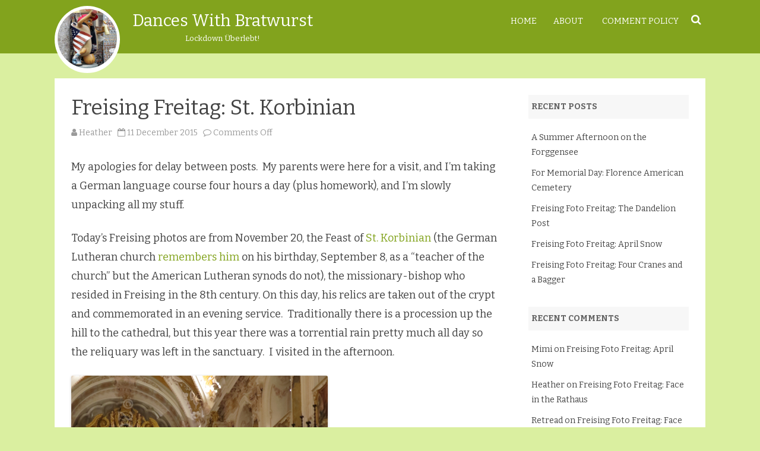

--- FILE ---
content_type: text/html; charset=UTF-8
request_url: https://www.danceswithbratwurst.com/wp/2015/12/freising-freitag-st-korbinian/
body_size: 12057
content:
<!DOCTYPE html>
<!--[if IE 7]>
<html class="ie ie7" dir="ltr" lang="en-US" prefix="og: https://ogp.me/ns#">
<![endif]-->
<!--[if IE 8]>
<html class="ie ie8" dir="ltr" lang="en-US" prefix="og: https://ogp.me/ns#">
<![endif]-->
<!--[if !(IE 7) & !(IE 8)]><!-->
<html dir="ltr" lang="en-US" prefix="og: https://ogp.me/ns#">
<!--<![endif]-->
<head>
<meta charset="UTF-8" />
<meta name="viewport" content="width=device-width" />
<link rel="profile" href="http://gmpg.org/xfn/11" />
<link rel="pingback" href="https://www.danceswithbratwurst.com/wp/xmlrpc.php" />
<!--[if lt IE 9]>
<script src="https://www.danceswithbratwurst.com/wp/wp-content/themes/rubbersoul/js/html5.js" type="text/javascript"></script>
<![endif]-->
<title>Freising Freitag: St. Korbinian - Dances With Bratwurst</title>

		<!-- All in One SEO 4.9.3 - aioseo.com -->
	<meta name="description" content="My apologies for delay between posts. My parents were here for a visit, and I&#039;m taking a German language course four hours a day (plus homework), and I&#039;m slowly unpacking all my stuff. Today&#039;s Freising photos are from November 20, the Feast of St. Korbinian (the German Lutheran church remembers him on his birthday, September" />
	<meta name="robots" content="max-image-preview:large" />
	<meta name="author" content="Heather"/>
	<link rel="canonical" href="https://www.danceswithbratwurst.com/wp/2015/12/freising-freitag-st-korbinian/" />
	<meta name="generator" content="All in One SEO (AIOSEO) 4.9.3" />
		<meta property="og:locale" content="en_US" />
		<meta property="og:site_name" content="Dances With Bratwurst - Lockdown Überlebt!" />
		<meta property="og:type" content="article" />
		<meta property="og:title" content="Freising Freitag: St. Korbinian - Dances With Bratwurst" />
		<meta property="og:description" content="My apologies for delay between posts. My parents were here for a visit, and I&#039;m taking a German language course four hours a day (plus homework), and I&#039;m slowly unpacking all my stuff. Today&#039;s Freising photos are from November 20, the Feast of St. Korbinian (the German Lutheran church remembers him on his birthday, September" />
		<meta property="og:url" content="https://www.danceswithbratwurst.com/wp/2015/12/freising-freitag-st-korbinian/" />
		<meta property="og:image" content="https://www.danceswithbratwurst.com/wp/wp-content/uploads/2015/10/IMG_1379.jpg" />
		<meta property="og:image:secure_url" content="https://www.danceswithbratwurst.com/wp/wp-content/uploads/2015/10/IMG_1379.jpg" />
		<meta property="og:image:width" content="600" />
		<meta property="og:image:height" content="229" />
		<meta property="article:published_time" content="2015-12-11T14:44:39+00:00" />
		<meta property="article:modified_time" content="2015-12-11T14:44:39+00:00" />
		<meta property="article:publisher" content="https://www.facebook.com/DancesWithBratwurst" />
		<meta name="twitter:card" content="summary_large_image" />
		<meta name="twitter:title" content="Freising Freitag: St. Korbinian - Dances With Bratwurst" />
		<meta name="twitter:description" content="My apologies for delay between posts. My parents were here for a visit, and I&#039;m taking a German language course four hours a day (plus homework), and I&#039;m slowly unpacking all my stuff. Today&#039;s Freising photos are from November 20, the Feast of St. Korbinian (the German Lutheran church remembers him on his birthday, September" />
		<meta name="twitter:image" content="https://www.danceswithbratwurst.com/wp/wp-content/uploads/2015/10/IMG_1379.jpg" />
		<script type="application/ld+json" class="aioseo-schema">
			{"@context":"https:\/\/schema.org","@graph":[{"@type":"BlogPosting","@id":"https:\/\/www.danceswithbratwurst.com\/wp\/2015\/12\/freising-freitag-st-korbinian\/#blogposting","name":"Freising Freitag: St. Korbinian - Dances With Bratwurst","headline":"Freising Freitag: St. Korbinian","author":{"@id":"https:\/\/www.danceswithbratwurst.com\/wp\/author\/radishthegr8\/#author"},"publisher":{"@id":"https:\/\/www.danceswithbratwurst.com\/wp\/#person"},"image":{"@type":"ImageObject","url":"https:\/\/www.danceswithbratwurst.com\/wp\/wp-content\/uploads\/2015\/10\/IMG_1379.jpg","width":600,"height":229},"datePublished":"2015-12-11T15:44:39+01:00","dateModified":"2015-12-11T15:44:39+01:00","inLanguage":"en-US","mainEntityOfPage":{"@id":"https:\/\/www.danceswithbratwurst.com\/wp\/2015\/12\/freising-freitag-st-korbinian\/#webpage"},"isPartOf":{"@id":"https:\/\/www.danceswithbratwurst.com\/wp\/2015\/12\/freising-freitag-st-korbinian\/#webpage"},"articleSection":"freising, photos, freising freitag"},{"@type":"BreadcrumbList","@id":"https:\/\/www.danceswithbratwurst.com\/wp\/2015\/12\/freising-freitag-st-korbinian\/#breadcrumblist","itemListElement":[{"@type":"ListItem","@id":"https:\/\/www.danceswithbratwurst.com\/wp#listItem","position":1,"name":"Home","item":"https:\/\/www.danceswithbratwurst.com\/wp","nextItem":{"@type":"ListItem","@id":"https:\/\/www.danceswithbratwurst.com\/wp\/category\/photos\/#listItem","name":"photos"}},{"@type":"ListItem","@id":"https:\/\/www.danceswithbratwurst.com\/wp\/category\/photos\/#listItem","position":2,"name":"photos","item":"https:\/\/www.danceswithbratwurst.com\/wp\/category\/photos\/","nextItem":{"@type":"ListItem","@id":"https:\/\/www.danceswithbratwurst.com\/wp\/2015\/12\/freising-freitag-st-korbinian\/#listItem","name":"Freising Freitag: St. Korbinian"},"previousItem":{"@type":"ListItem","@id":"https:\/\/www.danceswithbratwurst.com\/wp#listItem","name":"Home"}},{"@type":"ListItem","@id":"https:\/\/www.danceswithbratwurst.com\/wp\/2015\/12\/freising-freitag-st-korbinian\/#listItem","position":3,"name":"Freising Freitag: St. Korbinian","previousItem":{"@type":"ListItem","@id":"https:\/\/www.danceswithbratwurst.com\/wp\/category\/photos\/#listItem","name":"photos"}}]},{"@type":"Person","@id":"https:\/\/www.danceswithbratwurst.com\/wp\/#person","name":"Heather","image":{"@type":"ImageObject","@id":"https:\/\/www.danceswithbratwurst.com\/wp\/2015\/12\/freising-freitag-st-korbinian\/#personImage","url":"https:\/\/secure.gravatar.com\/avatar\/10ac73b3914a229cbf3338fd7145c445c6dabc2fbbc16d5e9ee69556b465ac8c?s=96&d=monsterid&r=g","width":96,"height":96,"caption":"Heather"}},{"@type":"Person","@id":"https:\/\/www.danceswithbratwurst.com\/wp\/author\/radishthegr8\/#author","url":"https:\/\/www.danceswithbratwurst.com\/wp\/author\/radishthegr8\/","name":"Heather","image":{"@type":"ImageObject","@id":"https:\/\/www.danceswithbratwurst.com\/wp\/2015\/12\/freising-freitag-st-korbinian\/#authorImage","url":"https:\/\/secure.gravatar.com\/avatar\/10ac73b3914a229cbf3338fd7145c445c6dabc2fbbc16d5e9ee69556b465ac8c?s=96&d=monsterid&r=g","width":96,"height":96,"caption":"Heather"}},{"@type":"WebPage","@id":"https:\/\/www.danceswithbratwurst.com\/wp\/2015\/12\/freising-freitag-st-korbinian\/#webpage","url":"https:\/\/www.danceswithbratwurst.com\/wp\/2015\/12\/freising-freitag-st-korbinian\/","name":"Freising Freitag: St. Korbinian - Dances With Bratwurst","description":"My apologies for delay between posts. My parents were here for a visit, and I'm taking a German language course four hours a day (plus homework), and I'm slowly unpacking all my stuff. Today's Freising photos are from November 20, the Feast of St. Korbinian (the German Lutheran church remembers him on his birthday, September","inLanguage":"en-US","isPartOf":{"@id":"https:\/\/www.danceswithbratwurst.com\/wp\/#website"},"breadcrumb":{"@id":"https:\/\/www.danceswithbratwurst.com\/wp\/2015\/12\/freising-freitag-st-korbinian\/#breadcrumblist"},"author":{"@id":"https:\/\/www.danceswithbratwurst.com\/wp\/author\/radishthegr8\/#author"},"creator":{"@id":"https:\/\/www.danceswithbratwurst.com\/wp\/author\/radishthegr8\/#author"},"image":{"@type":"ImageObject","url":"https:\/\/www.danceswithbratwurst.com\/wp\/wp-content\/uploads\/2015\/10\/IMG_1379.jpg","@id":"https:\/\/www.danceswithbratwurst.com\/wp\/2015\/12\/freising-freitag-st-korbinian\/#mainImage","width":600,"height":229},"primaryImageOfPage":{"@id":"https:\/\/www.danceswithbratwurst.com\/wp\/2015\/12\/freising-freitag-st-korbinian\/#mainImage"},"datePublished":"2015-12-11T15:44:39+01:00","dateModified":"2015-12-11T15:44:39+01:00"},{"@type":"WebSite","@id":"https:\/\/www.danceswithbratwurst.com\/wp\/#website","url":"https:\/\/www.danceswithbratwurst.com\/wp\/","name":"Dances With Bratwurst","description":"Lockdown \u00dcberlebt!","inLanguage":"en-US","publisher":{"@id":"https:\/\/www.danceswithbratwurst.com\/wp\/#person"}}]}
		</script>
		<!-- All in One SEO -->

<link rel='dns-prefetch' href='//fonts.googleapis.com' />
<link href='https://fonts.gstatic.com' crossorigin rel='preconnect' />
<link rel="alternate" type="application/rss+xml" title="Dances With Bratwurst &raquo; Feed" href="https://www.danceswithbratwurst.com/wp/feed/" />
<link rel="alternate" type="application/rss+xml" title="Dances With Bratwurst &raquo; Comments Feed" href="https://www.danceswithbratwurst.com/wp/comments/feed/" />
<link rel="alternate" title="oEmbed (JSON)" type="application/json+oembed" href="https://www.danceswithbratwurst.com/wp/wp-json/oembed/1.0/embed?url=https%3A%2F%2Fwww.danceswithbratwurst.com%2Fwp%2F2015%2F12%2Ffreising-freitag-st-korbinian%2F" />
<link rel="alternate" title="oEmbed (XML)" type="text/xml+oembed" href="https://www.danceswithbratwurst.com/wp/wp-json/oembed/1.0/embed?url=https%3A%2F%2Fwww.danceswithbratwurst.com%2Fwp%2F2015%2F12%2Ffreising-freitag-st-korbinian%2F&#038;format=xml" />
<style id='wp-img-auto-sizes-contain-inline-css' type='text/css'>
img:is([sizes=auto i],[sizes^="auto," i]){contain-intrinsic-size:3000px 1500px}
/*# sourceURL=wp-img-auto-sizes-contain-inline-css */
</style>
<style id='wp-emoji-styles-inline-css' type='text/css'>

	img.wp-smiley, img.emoji {
		display: inline !important;
		border: none !important;
		box-shadow: none !important;
		height: 1em !important;
		width: 1em !important;
		margin: 0 0.07em !important;
		vertical-align: -0.1em !important;
		background: none !important;
		padding: 0 !important;
	}
/*# sourceURL=wp-emoji-styles-inline-css */
</style>
<style id='wp-block-library-inline-css' type='text/css'>
:root{--wp-block-synced-color:#7a00df;--wp-block-synced-color--rgb:122,0,223;--wp-bound-block-color:var(--wp-block-synced-color);--wp-editor-canvas-background:#ddd;--wp-admin-theme-color:#007cba;--wp-admin-theme-color--rgb:0,124,186;--wp-admin-theme-color-darker-10:#006ba1;--wp-admin-theme-color-darker-10--rgb:0,107,160.5;--wp-admin-theme-color-darker-20:#005a87;--wp-admin-theme-color-darker-20--rgb:0,90,135;--wp-admin-border-width-focus:2px}@media (min-resolution:192dpi){:root{--wp-admin-border-width-focus:1.5px}}.wp-element-button{cursor:pointer}:root .has-very-light-gray-background-color{background-color:#eee}:root .has-very-dark-gray-background-color{background-color:#313131}:root .has-very-light-gray-color{color:#eee}:root .has-very-dark-gray-color{color:#313131}:root .has-vivid-green-cyan-to-vivid-cyan-blue-gradient-background{background:linear-gradient(135deg,#00d084,#0693e3)}:root .has-purple-crush-gradient-background{background:linear-gradient(135deg,#34e2e4,#4721fb 50%,#ab1dfe)}:root .has-hazy-dawn-gradient-background{background:linear-gradient(135deg,#faaca8,#dad0ec)}:root .has-subdued-olive-gradient-background{background:linear-gradient(135deg,#fafae1,#67a671)}:root .has-atomic-cream-gradient-background{background:linear-gradient(135deg,#fdd79a,#004a59)}:root .has-nightshade-gradient-background{background:linear-gradient(135deg,#330968,#31cdcf)}:root .has-midnight-gradient-background{background:linear-gradient(135deg,#020381,#2874fc)}:root{--wp--preset--font-size--normal:16px;--wp--preset--font-size--huge:42px}.has-regular-font-size{font-size:1em}.has-larger-font-size{font-size:2.625em}.has-normal-font-size{font-size:var(--wp--preset--font-size--normal)}.has-huge-font-size{font-size:var(--wp--preset--font-size--huge)}.has-text-align-center{text-align:center}.has-text-align-left{text-align:left}.has-text-align-right{text-align:right}.has-fit-text{white-space:nowrap!important}#end-resizable-editor-section{display:none}.aligncenter{clear:both}.items-justified-left{justify-content:flex-start}.items-justified-center{justify-content:center}.items-justified-right{justify-content:flex-end}.items-justified-space-between{justify-content:space-between}.screen-reader-text{border:0;clip-path:inset(50%);height:1px;margin:-1px;overflow:hidden;padding:0;position:absolute;width:1px;word-wrap:normal!important}.screen-reader-text:focus{background-color:#ddd;clip-path:none;color:#444;display:block;font-size:1em;height:auto;left:5px;line-height:normal;padding:15px 23px 14px;text-decoration:none;top:5px;width:auto;z-index:100000}html :where(.has-border-color){border-style:solid}html :where([style*=border-top-color]){border-top-style:solid}html :where([style*=border-right-color]){border-right-style:solid}html :where([style*=border-bottom-color]){border-bottom-style:solid}html :where([style*=border-left-color]){border-left-style:solid}html :where([style*=border-width]){border-style:solid}html :where([style*=border-top-width]){border-top-style:solid}html :where([style*=border-right-width]){border-right-style:solid}html :where([style*=border-bottom-width]){border-bottom-style:solid}html :where([style*=border-left-width]){border-left-style:solid}html :where(img[class*=wp-image-]){height:auto;max-width:100%}:where(figure){margin:0 0 1em}html :where(.is-position-sticky){--wp-admin--admin-bar--position-offset:var(--wp-admin--admin-bar--height,0px)}@media screen and (max-width:600px){html :where(.is-position-sticky){--wp-admin--admin-bar--position-offset:0px}}

/*# sourceURL=wp-block-library-inline-css */
</style><style id='global-styles-inline-css' type='text/css'>
:root{--wp--preset--aspect-ratio--square: 1;--wp--preset--aspect-ratio--4-3: 4/3;--wp--preset--aspect-ratio--3-4: 3/4;--wp--preset--aspect-ratio--3-2: 3/2;--wp--preset--aspect-ratio--2-3: 2/3;--wp--preset--aspect-ratio--16-9: 16/9;--wp--preset--aspect-ratio--9-16: 9/16;--wp--preset--color--black: #000000;--wp--preset--color--cyan-bluish-gray: #abb8c3;--wp--preset--color--white: #ffffff;--wp--preset--color--pale-pink: #f78da7;--wp--preset--color--vivid-red: #cf2e2e;--wp--preset--color--luminous-vivid-orange: #ff6900;--wp--preset--color--luminous-vivid-amber: #fcb900;--wp--preset--color--light-green-cyan: #7bdcb5;--wp--preset--color--vivid-green-cyan: #00d084;--wp--preset--color--pale-cyan-blue: #8ed1fc;--wp--preset--color--vivid-cyan-blue: #0693e3;--wp--preset--color--vivid-purple: #9b51e0;--wp--preset--gradient--vivid-cyan-blue-to-vivid-purple: linear-gradient(135deg,rgb(6,147,227) 0%,rgb(155,81,224) 100%);--wp--preset--gradient--light-green-cyan-to-vivid-green-cyan: linear-gradient(135deg,rgb(122,220,180) 0%,rgb(0,208,130) 100%);--wp--preset--gradient--luminous-vivid-amber-to-luminous-vivid-orange: linear-gradient(135deg,rgb(252,185,0) 0%,rgb(255,105,0) 100%);--wp--preset--gradient--luminous-vivid-orange-to-vivid-red: linear-gradient(135deg,rgb(255,105,0) 0%,rgb(207,46,46) 100%);--wp--preset--gradient--very-light-gray-to-cyan-bluish-gray: linear-gradient(135deg,rgb(238,238,238) 0%,rgb(169,184,195) 100%);--wp--preset--gradient--cool-to-warm-spectrum: linear-gradient(135deg,rgb(74,234,220) 0%,rgb(151,120,209) 20%,rgb(207,42,186) 40%,rgb(238,44,130) 60%,rgb(251,105,98) 80%,rgb(254,248,76) 100%);--wp--preset--gradient--blush-light-purple: linear-gradient(135deg,rgb(255,206,236) 0%,rgb(152,150,240) 100%);--wp--preset--gradient--blush-bordeaux: linear-gradient(135deg,rgb(254,205,165) 0%,rgb(254,45,45) 50%,rgb(107,0,62) 100%);--wp--preset--gradient--luminous-dusk: linear-gradient(135deg,rgb(255,203,112) 0%,rgb(199,81,192) 50%,rgb(65,88,208) 100%);--wp--preset--gradient--pale-ocean: linear-gradient(135deg,rgb(255,245,203) 0%,rgb(182,227,212) 50%,rgb(51,167,181) 100%);--wp--preset--gradient--electric-grass: linear-gradient(135deg,rgb(202,248,128) 0%,rgb(113,206,126) 100%);--wp--preset--gradient--midnight: linear-gradient(135deg,rgb(2,3,129) 0%,rgb(40,116,252) 100%);--wp--preset--font-size--small: 13px;--wp--preset--font-size--medium: 20px;--wp--preset--font-size--large: 36px;--wp--preset--font-size--x-large: 42px;--wp--preset--spacing--20: 0.44rem;--wp--preset--spacing--30: 0.67rem;--wp--preset--spacing--40: 1rem;--wp--preset--spacing--50: 1.5rem;--wp--preset--spacing--60: 2.25rem;--wp--preset--spacing--70: 3.38rem;--wp--preset--spacing--80: 5.06rem;--wp--preset--shadow--natural: 6px 6px 9px rgba(0, 0, 0, 0.2);--wp--preset--shadow--deep: 12px 12px 50px rgba(0, 0, 0, 0.4);--wp--preset--shadow--sharp: 6px 6px 0px rgba(0, 0, 0, 0.2);--wp--preset--shadow--outlined: 6px 6px 0px -3px rgb(255, 255, 255), 6px 6px rgb(0, 0, 0);--wp--preset--shadow--crisp: 6px 6px 0px rgb(0, 0, 0);}:where(.is-layout-flex){gap: 0.5em;}:where(.is-layout-grid){gap: 0.5em;}body .is-layout-flex{display: flex;}.is-layout-flex{flex-wrap: wrap;align-items: center;}.is-layout-flex > :is(*, div){margin: 0;}body .is-layout-grid{display: grid;}.is-layout-grid > :is(*, div){margin: 0;}:where(.wp-block-columns.is-layout-flex){gap: 2em;}:where(.wp-block-columns.is-layout-grid){gap: 2em;}:where(.wp-block-post-template.is-layout-flex){gap: 1.25em;}:where(.wp-block-post-template.is-layout-grid){gap: 1.25em;}.has-black-color{color: var(--wp--preset--color--black) !important;}.has-cyan-bluish-gray-color{color: var(--wp--preset--color--cyan-bluish-gray) !important;}.has-white-color{color: var(--wp--preset--color--white) !important;}.has-pale-pink-color{color: var(--wp--preset--color--pale-pink) !important;}.has-vivid-red-color{color: var(--wp--preset--color--vivid-red) !important;}.has-luminous-vivid-orange-color{color: var(--wp--preset--color--luminous-vivid-orange) !important;}.has-luminous-vivid-amber-color{color: var(--wp--preset--color--luminous-vivid-amber) !important;}.has-light-green-cyan-color{color: var(--wp--preset--color--light-green-cyan) !important;}.has-vivid-green-cyan-color{color: var(--wp--preset--color--vivid-green-cyan) !important;}.has-pale-cyan-blue-color{color: var(--wp--preset--color--pale-cyan-blue) !important;}.has-vivid-cyan-blue-color{color: var(--wp--preset--color--vivid-cyan-blue) !important;}.has-vivid-purple-color{color: var(--wp--preset--color--vivid-purple) !important;}.has-black-background-color{background-color: var(--wp--preset--color--black) !important;}.has-cyan-bluish-gray-background-color{background-color: var(--wp--preset--color--cyan-bluish-gray) !important;}.has-white-background-color{background-color: var(--wp--preset--color--white) !important;}.has-pale-pink-background-color{background-color: var(--wp--preset--color--pale-pink) !important;}.has-vivid-red-background-color{background-color: var(--wp--preset--color--vivid-red) !important;}.has-luminous-vivid-orange-background-color{background-color: var(--wp--preset--color--luminous-vivid-orange) !important;}.has-luminous-vivid-amber-background-color{background-color: var(--wp--preset--color--luminous-vivid-amber) !important;}.has-light-green-cyan-background-color{background-color: var(--wp--preset--color--light-green-cyan) !important;}.has-vivid-green-cyan-background-color{background-color: var(--wp--preset--color--vivid-green-cyan) !important;}.has-pale-cyan-blue-background-color{background-color: var(--wp--preset--color--pale-cyan-blue) !important;}.has-vivid-cyan-blue-background-color{background-color: var(--wp--preset--color--vivid-cyan-blue) !important;}.has-vivid-purple-background-color{background-color: var(--wp--preset--color--vivid-purple) !important;}.has-black-border-color{border-color: var(--wp--preset--color--black) !important;}.has-cyan-bluish-gray-border-color{border-color: var(--wp--preset--color--cyan-bluish-gray) !important;}.has-white-border-color{border-color: var(--wp--preset--color--white) !important;}.has-pale-pink-border-color{border-color: var(--wp--preset--color--pale-pink) !important;}.has-vivid-red-border-color{border-color: var(--wp--preset--color--vivid-red) !important;}.has-luminous-vivid-orange-border-color{border-color: var(--wp--preset--color--luminous-vivid-orange) !important;}.has-luminous-vivid-amber-border-color{border-color: var(--wp--preset--color--luminous-vivid-amber) !important;}.has-light-green-cyan-border-color{border-color: var(--wp--preset--color--light-green-cyan) !important;}.has-vivid-green-cyan-border-color{border-color: var(--wp--preset--color--vivid-green-cyan) !important;}.has-pale-cyan-blue-border-color{border-color: var(--wp--preset--color--pale-cyan-blue) !important;}.has-vivid-cyan-blue-border-color{border-color: var(--wp--preset--color--vivid-cyan-blue) !important;}.has-vivid-purple-border-color{border-color: var(--wp--preset--color--vivid-purple) !important;}.has-vivid-cyan-blue-to-vivid-purple-gradient-background{background: var(--wp--preset--gradient--vivid-cyan-blue-to-vivid-purple) !important;}.has-light-green-cyan-to-vivid-green-cyan-gradient-background{background: var(--wp--preset--gradient--light-green-cyan-to-vivid-green-cyan) !important;}.has-luminous-vivid-amber-to-luminous-vivid-orange-gradient-background{background: var(--wp--preset--gradient--luminous-vivid-amber-to-luminous-vivid-orange) !important;}.has-luminous-vivid-orange-to-vivid-red-gradient-background{background: var(--wp--preset--gradient--luminous-vivid-orange-to-vivid-red) !important;}.has-very-light-gray-to-cyan-bluish-gray-gradient-background{background: var(--wp--preset--gradient--very-light-gray-to-cyan-bluish-gray) !important;}.has-cool-to-warm-spectrum-gradient-background{background: var(--wp--preset--gradient--cool-to-warm-spectrum) !important;}.has-blush-light-purple-gradient-background{background: var(--wp--preset--gradient--blush-light-purple) !important;}.has-blush-bordeaux-gradient-background{background: var(--wp--preset--gradient--blush-bordeaux) !important;}.has-luminous-dusk-gradient-background{background: var(--wp--preset--gradient--luminous-dusk) !important;}.has-pale-ocean-gradient-background{background: var(--wp--preset--gradient--pale-ocean) !important;}.has-electric-grass-gradient-background{background: var(--wp--preset--gradient--electric-grass) !important;}.has-midnight-gradient-background{background: var(--wp--preset--gradient--midnight) !important;}.has-small-font-size{font-size: var(--wp--preset--font-size--small) !important;}.has-medium-font-size{font-size: var(--wp--preset--font-size--medium) !important;}.has-large-font-size{font-size: var(--wp--preset--font-size--large) !important;}.has-x-large-font-size{font-size: var(--wp--preset--font-size--x-large) !important;}
/*# sourceURL=global-styles-inline-css */
</style>

<style id='classic-theme-styles-inline-css' type='text/css'>
/*! This file is auto-generated */
.wp-block-button__link{color:#fff;background-color:#32373c;border-radius:9999px;box-shadow:none;text-decoration:none;padding:calc(.667em + 2px) calc(1.333em + 2px);font-size:1.125em}.wp-block-file__button{background:#32373c;color:#fff;text-decoration:none}
/*# sourceURL=/wp-includes/css/classic-themes.min.css */
</style>
<link rel='stylesheet' id='post_hit_counter-frontend-css' href='https://www.danceswithbratwurst.com/wp/wp-content/plugins/post-hit-counter/assets/css/frontend.css?ver=1.3.2' type='text/css' media='all' />
<link rel='stylesheet' id='rubbersoul-fonts-css' href='https://fonts.googleapis.com/css?family=Bitter:400italic,700italic,400,700&#038;subset=latin,latin-ext' type='text/css' media='all' />
<link rel='stylesheet' id='rubbersoul-style-css' href='https://www.danceswithbratwurst.com/wp/wp-content/themes/rubbersoul/style.css?ver=2.3.0' type='text/css' media='all' />
<link rel='stylesheet' id='dashicons-css' href='https://www.danceswithbratwurst.com/wp/wp-includes/css/dashicons.min.css?ver=6.9' type='text/css' media='all' />
<link rel='stylesheet' id='font-awesome-css' href='https://www.danceswithbratwurst.com/wp/wp-content/themes/rubbersoul/css/font-awesome-4.7.0/css/font-awesome.min.css?ver=6.9' type='text/css' media='all' />
<link rel='stylesheet' id='post_hit_counter-widget-css' href='https://www.danceswithbratwurst.com/wp/wp-content/plugins/post-hit-counter/assets/css/widget.css?ver=1.3.2' type='text/css' media='all' />
<script type="text/javascript" src="https://www.danceswithbratwurst.com/wp/wp-includes/js/jquery/jquery.min.js?ver=3.7.1" id="jquery-core-js"></script>
<script type="text/javascript" src="https://www.danceswithbratwurst.com/wp/wp-includes/js/jquery/jquery-migrate.min.js?ver=3.4.1" id="jquery-migrate-js"></script>
<link rel="https://api.w.org/" href="https://www.danceswithbratwurst.com/wp/wp-json/" /><link rel="alternate" title="JSON" type="application/json" href="https://www.danceswithbratwurst.com/wp/wp-json/wp/v2/posts/171" /><link rel="EditURI" type="application/rsd+xml" title="RSD" href="https://www.danceswithbratwurst.com/wp/xmlrpc.php?rsd" />
<meta name="generator" content="WordPress 6.9" />
<link rel='shortlink' href='https://www.danceswithbratwurst.com/wp/?p=171' />
	<style type='text/css'>
		a {color: #82A31D;}
	a:hover {color: #82A31D;}
	.social-icon-wrapper a:hover {color: #82A31D;}
	.prefix-widget-title {color: #82A31D;}
	.term-icon {color: #82A31D;}
	.wrapper-search-top-bar {background-color:#82A31D;}
	.sub-title a:hover {color:#82A31D;}
	.entry-content a:visited,.comment-content a:visited {color:#82A31D;}
	input[type="submit"] {background-color:#82A31D !important;}
	.bypostauthor cite span {background-color:#82A31D;}
	.wrapper-cabecera {background-color:#82A31D;}
	.main-navigation {background-color:#82A31D;}
	.entry-header .entry-title a:hover {color:#82A31D ;}
	.archive-header {border-left-color:#82A31D;}
	.featured-post {border-left-color:#82A31D !important;}
	.main-navigation a:hover,
	.main-navigation a:focus {
		color: #82A31D;
	}
	.widget-area .widget a:hover {
		color: #82A31D !important;
	}
	footer[role="contentinfo"] a:hover {
		color: #82A31D;
	}
	.entry-meta a:hover {
	color: #82A31D;
	}
	.format-status .entry-header header a:hover {
		color: #82A31D;
	}
	.comments-area article header a:hover {
		color: #82A31D;
	}
	a.comment-reply-link:hover,
	a.comment-edit-link:hover {
		color: #82A31D;
	}
	.currenttext, .paginacion a:hover {background-color:#82A31D;}
	.aside{border-left-color:#82A31D !important;}
	blockquote{border-left-color:#82A31D;}
	h2.comments-title {border-left-color:#82A31D;}

	
	
			.wrapper-cabecera {
			height:70px;
			height:5rem;
			overflow: inherit;
		}
		#page{clear:both;}
	
	
	
	
			.wrapper-excerpt-thumbnail img {
	 		border-radius:0;
		}
	
	
			.titulo-descripcion {
	 		text-transform:none;
		}
	
		body.custom-font-enabled {font-family: "Bitter", Arial, Verdana;}

			@media screen and (min-width: 600px) {
			#primary {float:left;}
			#secondary {float:right;}
			.site-content {
				border-left: none;
				padding-left:0;
				padding-right: 24px;
				padding-right:1.714285714285714rem;
			}
		}
		</style>

<style type="text/css">.recentcomments a{display:inline !important;padding:0 !important;margin:0 !important;}</style><style type="text/css" id="custom-background-css">
body.custom-background { background-color: #daefa0; }
</style>
	<link rel="icon" href="https://www.danceswithbratwurst.com/wp/wp-content/uploads/2017/05/cropped-hot_dog_image-32x32.jpg" sizes="32x32" />
<link rel="icon" href="https://www.danceswithbratwurst.com/wp/wp-content/uploads/2017/05/cropped-hot_dog_image-192x192.jpg" sizes="192x192" />
<link rel="apple-touch-icon" href="https://www.danceswithbratwurst.com/wp/wp-content/uploads/2017/05/cropped-hot_dog_image-180x180.jpg" />
<meta name="msapplication-TileImage" content="https://www.danceswithbratwurst.com/wp/wp-content/uploads/2017/05/cropped-hot_dog_image-270x270.jpg" />
</head>

<body class="wp-singular post-template-default single single-post postid-171 single-format-standard custom-background wp-theme-rubbersoul custom-font-enabled single-author">

	<header id="masthead" class="site-header" role="banner">
		<div class="wrapper-cabecera">
			<div class="blogname-y-menu">
				<div class="boton-menu-movil"><i class="fa fa-align-justify fa-2x"></i></div>
									<div class="header-logo">
						<a href="https://www.danceswithbratwurst.com/wp/"><img src="https://www.danceswithbratwurst.com/wp/wp-content/uploads/2017/05/hot_dog_image.jpg" class="header-image" width="512" height="512" alt="Dances With Bratwurst" /></a>
					</div>
				
								<div class="titulo-descripcion">

											<p class="site-title"><a href="https://www.danceswithbratwurst.com/wp/" title="Dances With Bratwurst" rel="home">Dances With Bratwurst</a></p>
					
					<p class="site-description">Lockdown Überlebt!</p>

				</div>
			
				<div class="toggle-search"><i class="fa fa-search"></i></div>

				<div style="position:relative;">
<div id="menu-movil">
	<div class="search-form-movil">
		<form method="get" id="searchform-movil" action="https://www.danceswithbratwurst.com/wp/">
			<label for="s" class="assistive-text">Search</label>
			<input type="search" class="txt-search-movil" placeholder="Search..." name="s" id="s" />
			<input type="submit" name="submit" id="btn-search-movil" value="Search" />
		</form>
    </div><!-- search-form-movil -->
	<div class="menu-movil-enlaces">
		<div class="nav-menu"><ul>
<li ><a href="https://www.danceswithbratwurst.com/wp/">Home</a></li><li class="page_item page-item-11"><a href="https://www.danceswithbratwurst.com/wp/about/">About</a></li>
<li class="page_item page-item-37"><a href="https://www.danceswithbratwurst.com/wp/comment-policy/">Comment Policy</a></li>
</ul></div>
	</div>
	
	<div class="social-icon-wrapper-movil">
							<a href="https://twitter.com/BratwurstDance" title="Twitter" target="_blank"><i class="fa fa-twitter"></i></a> 
						
							<a href="https://facebook.com/DancesWithBratwurst" title="Facebook" target="_blank"><i class="fa fa-facebook"></i></a>
						
						
						
						
						
						
							<a class="rss" href="http://wordpress.org" title="RSS" target="_blank"><i class="fa fa-rss"></i></a>			
					</div><!-- .social-icon-wrapper -->	
</div><!-- #menu-movil --></div>

				<div class="wrapper-site-navigation">
					<nav id="site-navigation" class="main-navigation" role="navigation">

						<div class="nav-menu"><ul>
<li ><a href="https://www.danceswithbratwurst.com/wp/">Home</a></li><li class="page_item page-item-11"><a href="https://www.danceswithbratwurst.com/wp/about/">About</a></li>
<li class="page_item page-item-37"><a href="https://www.danceswithbratwurst.com/wp/comment-policy/">Comment Policy</a></li>
</ul></div>
					</nav><!-- #site-navigation -->
					<div class="wrapper-search-top-bar"><div class="search-top-bar">	<div>
		<form method="get" id="searchform-toggle" action="https://www.danceswithbratwurst.com/wp/">
			<label for="s" class="assistive-text">Search</label>
			<input type="search" class="txt-search" name="s" id="s" />
			<input type="submit" name="submit" id="btn-search" value="Search" />
		</form>
    </div></div></div>
				</div><!-- .wrapper-site-navigation -->

			</div><!-- .blogname-y-menu -->

		</div><!-- wrapper-cabecera -->

	</header><!-- #masthead -->

	<div id="page" class="hfeed site">

	<div id="main" class="wrapper">

	<div id="primary" class="site-content">
		<div id="content" role="main">

			
				
	<article id="post-171" class="post-171 post type-post status-publish format-standard has-post-thumbnail hentry category-freising category-photos tag-freising-freitag">
				
		<header class="entry-header">
						<h1 class="entry-title">Freising Freitag: St. Korbinian</h1>
						
			<!-- Author, date and comments -->
            <div class='sub-title'>
				<div class="autor-fecha">
                	<i class="fa fa-user"></i> <span class='author vcard'><a class='fn' rel='author' href='https://www.danceswithbratwurst.com/wp/author/radishthegr8/'>Heather</a></span>                 	&nbsp;&nbsp;<i class="fa fa-calendar-o"></i> <time class='entry-date published' datetime='2015-12-11T15:44:39+01:00'>11 December 2015</time> <time class='updated' style='display:none;' datetime='2015-12-11T15:44:39+01:00'>11 December 2015</time>					&nbsp;&nbsp;<i class="fa fa-comment-o"></i> <span>Comments Off<span class="screen-reader-text"> on Freising Freitag: St. Korbinian</span></span>               </div>
                <!--<div class="popup-comments"> </div>-->
            </div><!-- .sub-title -->
		</header><!-- .entry-header -->
		
		<!-- Subtitle widget area -->
					<div class="sub-title-widget-area">
							</div><!-- .sub-title-widget-area -->	
		
				
			<div class="entry-content">
				<p>My apologies for delay between posts.  My parents were here for a visit, and I&#8217;m taking a German language course four hours a day (plus homework), and I&#8217;m slowly unpacking all my stuff.</p>
<p>Today&#8217;s Freising photos are from November 20, the Feast of <a href="https://de.wikipedia.org/wiki/Korbinian_von_Freising" target="_blank">St. Korbinian</a> (the German Lutheran church <a href="https://de.wikipedia.org/wiki/Evangelischer_Namenkalender" target="_blank">remembers him</a> on his birthday, September 8, as a &#8220;teacher of the church&#8221; but the American Lutheran synods do not), the missionary-bishop who resided in Freising in the 8th century. On this day, his relics are taken out of the crypt and commemorated in an evening service.  Traditionally there is a procession up the hill to the cathedral, but this year there was a torrential rain pretty much all day so the reliquary was left in the sanctuary.  I visited in the afternoon.</p>
<p><a href="http://www.danceswithbratwurst.com/wp/wp-content/uploads/2015/12/IMG_5273.jpg"><img fetchpriority="high" decoding="async" class="alignnone size-full wp-image-172" src="http://www.danceswithbratwurst.com/wp/wp-content/uploads/2015/12/IMG_5273.jpg" alt="Korbinian Reliquary" width="432" height="576" srcset="https://www.danceswithbratwurst.com/wp/wp-content/uploads/2015/12/IMG_5273.jpg 432w, https://www.danceswithbratwurst.com/wp/wp-content/uploads/2015/12/IMG_5273-225x300.jpg 225w" sizes="(max-width: 432px) 100vw, 432px" /></a></p>
<p>The original painting behind the altar was by <a href="https://de.wikipedia.org/wiki/Datei:Peter_Paul_Rubens_215.jpg" target="_blank">Rubens</a>; it&#8217;s currently in an art museum in Munich and this is a copy.</p>
<p>In the crypt, Korbinian&#8217;s <a href="https://en.wikipedia.org/wiki/Gisant" target="_blank">gisant</a> was laid out on the shrine where the reliquary usually resides.</p>
<p><a href="http://www.danceswithbratwurst.com/wp/wp-content/uploads/2015/12/IMG_5283.jpg"><img decoding="async" class="alignnone size-full wp-image-173" src="http://www.danceswithbratwurst.com/wp/wp-content/uploads/2015/12/IMG_5283.jpg" alt="Korbinian Gisant" width="576" height="497" srcset="https://www.danceswithbratwurst.com/wp/wp-content/uploads/2015/12/IMG_5283.jpg 576w, https://www.danceswithbratwurst.com/wp/wp-content/uploads/2015/12/IMG_5283-300x259.jpg 300w" sizes="(max-width: 576px) 100vw, 576px" /></a></p>
<p>I&#8217;m not sure how old the statue is; the tapestry in the background is from the 19th century.  The photo is mostly lit by the offering candles placed in front of the shrine.</p>
							</div><!-- .entry-content -->
			
		
		<footer class="entry-meta">
			<!-- Post end widget area -->
							<div class="post-end-widget-area">
									</div>
						
						<div class="entry-meta-term">
			<span class="term-icon"><i class="fa fa-folder-open"></i></span> <a href="https://www.danceswithbratwurst.com/wp/category/freising/" rel="tag">freising</a>, <a href="https://www.danceswithbratwurst.com/wp/category/photos/" rel="tag">photos</a>			
						&nbsp;&nbsp;&nbsp;<span class="term-icon"><i class="fa fa-tags"></i></span> <a href="https://www.danceswithbratwurst.com/wp/tag/freising-freitag/" rel="tag">freising freitag</a>			
			<div style="float:right;"></div>
			</div>
			
						<div class="wrapper-related-posts">
				<p><span class="prefix-widget-title"><i class="fa fa-chevron-right"></i></span> Related posts</p>
				<div class="recent-post">
				<ul> 						<a href='https://www.danceswithbratwurst.com/wp/2017/09/freising-freitag-cats-of-volksfest/'>
							<li>
								<div style="padding:0 7px; padding:0 0.5rem;">
									&raquo; &nbsp;Freising Freitag: Cats of Volksfest								</div>
							</li>
						</a>
				   						<a href='https://www.danceswithbratwurst.com/wp/2017/06/freising-freitag-die-schlemmerbox/'>
							<li>
								<div style="padding:0 7px; padding:0 0.5rem;">
									&raquo; &nbsp;Freising Freitag: Die Schlemmerbox								</div>
							</li>
						</a>
				   						<a href='https://www.danceswithbratwurst.com/wp/2017/05/freising-friday-general-von-nagel-strase/'>
							<li>
								<div style="padding:0 7px; padding:0 0.5rem;">
									&raquo; &nbsp;Freising Friday: General-von-Nagel-Straße								</div>
							</li>
						</a>
				   						<a href='https://www.danceswithbratwurst.com/wp/2017/03/freising-freitag-eichhornchen/'>
							<li>
								<div style="padding:0 7px; padding:0 0.5rem;">
									&raquo; &nbsp;Freising Freitag: Eichhörnchen								</div>
							</li>
						</a>
				   						<a href='https://www.danceswithbratwurst.com/wp/2017/02/freising-freitag-alpenblick-mit-wolken/'>
							<li>
								<div style="padding:0 7px; padding:0 0.5rem;">
									&raquo; &nbsp;Freising Freitag: Alpenblick mit Wolken								</div>
							</li>
						</a>
				   				 </ul>
				 </div><!-- .recent-post -->
			</div><!-- .wrapper-related-posts -->
			
						
		 
				
					</footer><!-- .entry-meta -->
	</article><!-- #post -->

				<nav class="nav-single">
					<div class="wrapper-navigation-below">
						
	<nav class="navigation post-navigation" aria-label="Posts">
		<h2 class="screen-reader-text">Post navigation</h2>
		<div class="nav-links"><div class="nav-previous"><a href="https://www.danceswithbratwurst.com/wp/2015/11/freising-freitag/" rel="prev"><span class="meta-nav"><i class="fa fa-angle-double-left"></i></span> Freising Freitag</a></div><div class="nav-next"><a href="https://www.danceswithbratwurst.com/wp/2015/12/christkindlmarkt-ingolstadt/" rel="next">Christkindlmarkt: Ingolstadt <span class="meta-nav"><i class="fa fa-angle-double-right"></i></span></a></div></div>
	</nav>					</div><!-- .wrapper-navigation-below -->
				</nav><!-- .nav-single -->

				
<div id="comments" class="comments-area">
	
		
		<div class="wrapper-form-comments">
		</div>

</div><!-- #comments .comments-area -->
			
		</div><!-- #content -->
	</div><!-- #primary -->


			<div id="secondary" class="widget-area" role="complementary">
			
		<aside id="recent-posts-2" class="widget widget_recent_entries">
		<h3 class="widget-title">Recent Posts</h3>
		<ul>
											<li>
					<a href="https://www.danceswithbratwurst.com/wp/2021/06/a-summer-afternoon-on-the-forggensee/">A Summer Afternoon on the Forggensee</a>
									</li>
											<li>
					<a href="https://www.danceswithbratwurst.com/wp/2021/06/for-memorial-day-florence-american-cemetery/">For Memorial Day: Florence American Cemetery</a>
									</li>
											<li>
					<a href="https://www.danceswithbratwurst.com/wp/2021/04/freising-foto-freitag-the-dandelion-post/">Freising Foto Freitag: The Dandelion Post</a>
									</li>
											<li>
					<a href="https://www.danceswithbratwurst.com/wp/2021/04/freising-foto-freitag-april-snow/">Freising Foto Freitag: April Snow</a>
									</li>
											<li>
					<a href="https://www.danceswithbratwurst.com/wp/2021/04/freising-foto-freitag-four-cranes-and-a-bagger/">Freising Foto Freitag: Four Cranes and a Bagger</a>
									</li>
					</ul>

		</aside><aside id="recent-comments-2" class="widget widget_recent_comments"><h3 class="widget-title">Recent Comments</h3><ul id="recentcomments"><li class="recentcomments"><span class="comment-author-link">Mimi</span> on <a href="https://www.danceswithbratwurst.com/wp/2021/04/freising-foto-freitag-april-snow/#comment-2313">Freising Foto Freitag: April Snow</a></li><li class="recentcomments"><span class="comment-author-link"><a href="http://danceswithbratwurst.com" class="url" rel="ugc external nofollow">Heather</a></span> on <a href="https://www.danceswithbratwurst.com/wp/2021/03/freising-foto-freitag-face-in-the-rathaus/#comment-2309">Freising Foto Freitag: Face in the Rathaus</a></li><li class="recentcomments"><span class="comment-author-link">Retread</span> on <a href="https://www.danceswithbratwurst.com/wp/2021/03/freising-foto-freitag-face-in-the-rathaus/#comment-2308">Freising Foto Freitag: Face in the Rathaus</a></li><li class="recentcomments"><span class="comment-author-link"><a href="https://www.danceswithbratwurst.com/wp/2021/02/freising-foto-freitag-grottenau-garden-guy/" class="url" rel="ugc">Freising Foto Freitag: Grottenau Garden Guy &#8211; Dances With Bratwurst</a></span> on <a href="https://www.danceswithbratwurst.com/wp/2021/02/freising-foto-freitag-fruhling/#comment-2305">Freising Foto Freitag: Frühling</a></li><li class="recentcomments"><span class="comment-author-link"><a href="https://www.danceswithbratwurst.com/wp/2021/01/freising-foto-freitag-behute-euch-gott/" class="url" rel="ugc">Freising Foto Freitag: Behute Euch Gott &#8211; Dances With Bratwurst</a></span> on <a href="https://www.danceswithbratwurst.com/wp/2021/01/freising-foto-freitag-2/#comment-2302">Freising Foto Freitag: Memento Mori</a></li></ul></aside><aside id="archives-2" class="widget widget_archive"><h3 class="widget-title">Archives</h3>		<label class="screen-reader-text" for="archives-dropdown-2">Archives</label>
		<select id="archives-dropdown-2" name="archive-dropdown">
			
			<option value="">Select Month</option>
				<option value='https://www.danceswithbratwurst.com/wp/2021/06/'> June 2021 </option>
	<option value='https://www.danceswithbratwurst.com/wp/2021/04/'> April 2021 </option>
	<option value='https://www.danceswithbratwurst.com/wp/2021/03/'> March 2021 </option>
	<option value='https://www.danceswithbratwurst.com/wp/2021/02/'> February 2021 </option>
	<option value='https://www.danceswithbratwurst.com/wp/2021/01/'> January 2021 </option>
	<option value='https://www.danceswithbratwurst.com/wp/2020/12/'> December 2020 </option>
	<option value='https://www.danceswithbratwurst.com/wp/2020/11/'> November 2020 </option>
	<option value='https://www.danceswithbratwurst.com/wp/2020/07/'> July 2020 </option>
	<option value='https://www.danceswithbratwurst.com/wp/2020/06/'> June 2020 </option>
	<option value='https://www.danceswithbratwurst.com/wp/2020/04/'> April 2020 </option>
	<option value='https://www.danceswithbratwurst.com/wp/2020/03/'> March 2020 </option>
	<option value='https://www.danceswithbratwurst.com/wp/2020/02/'> February 2020 </option>
	<option value='https://www.danceswithbratwurst.com/wp/2019/03/'> March 2019 </option>
	<option value='https://www.danceswithbratwurst.com/wp/2017/09/'> September 2017 </option>
	<option value='https://www.danceswithbratwurst.com/wp/2017/08/'> August 2017 </option>
	<option value='https://www.danceswithbratwurst.com/wp/2017/06/'> June 2017 </option>
	<option value='https://www.danceswithbratwurst.com/wp/2017/05/'> May 2017 </option>
	<option value='https://www.danceswithbratwurst.com/wp/2017/04/'> April 2017 </option>
	<option value='https://www.danceswithbratwurst.com/wp/2017/03/'> March 2017 </option>
	<option value='https://www.danceswithbratwurst.com/wp/2017/02/'> February 2017 </option>
	<option value='https://www.danceswithbratwurst.com/wp/2016/12/'> December 2016 </option>
	<option value='https://www.danceswithbratwurst.com/wp/2016/10/'> October 2016 </option>
	<option value='https://www.danceswithbratwurst.com/wp/2016/09/'> September 2016 </option>
	<option value='https://www.danceswithbratwurst.com/wp/2016/06/'> June 2016 </option>
	<option value='https://www.danceswithbratwurst.com/wp/2016/05/'> May 2016 </option>
	<option value='https://www.danceswithbratwurst.com/wp/2016/03/'> March 2016 </option>
	<option value='https://www.danceswithbratwurst.com/wp/2016/02/'> February 2016 </option>
	<option value='https://www.danceswithbratwurst.com/wp/2016/01/'> January 2016 </option>
	<option value='https://www.danceswithbratwurst.com/wp/2015/12/'> December 2015 </option>
	<option value='https://www.danceswithbratwurst.com/wp/2015/11/'> November 2015 </option>
	<option value='https://www.danceswithbratwurst.com/wp/2015/10/'> October 2015 </option>

		</select>

			<script type="text/javascript">
/* <![CDATA[ */

( ( dropdownId ) => {
	const dropdown = document.getElementById( dropdownId );
	function onSelectChange() {
		setTimeout( () => {
			if ( 'escape' === dropdown.dataset.lastkey ) {
				return;
			}
			if ( dropdown.value ) {
				document.location.href = dropdown.value;
			}
		}, 250 );
	}
	function onKeyUp( event ) {
		if ( 'Escape' === event.key ) {
			dropdown.dataset.lastkey = 'escape';
		} else {
			delete dropdown.dataset.lastkey;
		}
	}
	function onClick() {
		delete dropdown.dataset.lastkey;
	}
	dropdown.addEventListener( 'keyup', onKeyUp );
	dropdown.addEventListener( 'click', onClick );
	dropdown.addEventListener( 'change', onSelectChange );
})( "archives-dropdown-2" );

//# sourceURL=WP_Widget_Archives%3A%3Awidget
/* ]]> */
</script>
</aside><aside id="categories-2" class="widget widget_categories"><h3 class="widget-title">Categories</h3><form action="https://www.danceswithbratwurst.com/wp" method="get"><label class="screen-reader-text" for="cat">Categories</label><select  name='cat' id='cat' class='postform'>
	<option value='-1'>Select Category</option>
	<option class="level-0" value="32">Area 51</option>
	<option class="level-0" value="70">ausflug</option>
	<option class="level-0" value="20">bavaria</option>
	<option class="level-0" value="35">beer</option>
	<option class="level-0" value="14">cats</option>
	<option class="level-0" value="5">family</option>
	<option class="level-0" value="31">food</option>
	<option class="level-0" value="22">freising</option>
	<option class="level-0" value="48">holidays</option>
	<option class="level-0" value="101">lockdown</option>
	<option class="level-0" value="102">Lockdown Life</option>
	<option class="level-0" value="21">photos</option>
	<option class="level-0" value="64">reinheitsgebot</option>
	<option class="level-0" value="1">Uncategorized</option>
	<option class="level-0" value="76">urlaub</option>
	<option class="level-0" value="45">weihnachtsmarkt</option>
	<option class="level-0" value="3">what i did today</option>
</select>
</form><script type="text/javascript">
/* <![CDATA[ */

( ( dropdownId ) => {
	const dropdown = document.getElementById( dropdownId );
	function onSelectChange() {
		setTimeout( () => {
			if ( 'escape' === dropdown.dataset.lastkey ) {
				return;
			}
			if ( dropdown.value && parseInt( dropdown.value ) > 0 && dropdown instanceof HTMLSelectElement ) {
				dropdown.parentElement.submit();
			}
		}, 250 );
	}
	function onKeyUp( event ) {
		if ( 'Escape' === event.key ) {
			dropdown.dataset.lastkey = 'escape';
		} else {
			delete dropdown.dataset.lastkey;
		}
	}
	function onClick() {
		delete dropdown.dataset.lastkey;
	}
	dropdown.addEventListener( 'keyup', onKeyUp );
	dropdown.addEventListener( 'click', onClick );
	dropdown.addEventListener( 'change', onSelectChange );
})( "cat" );

//# sourceURL=WP_Widget_Categories%3A%3Awidget
/* ]]> */
</script>
</aside><aside id="text-3" class="widget widget_text"><h3 class="widget-title">Follow Us!</h3>			<div class="textwidget"><p><a href=http://facebook.com/DancesWithBratwurst>Facebook</a><br />
<a href=https://instagram.com/danceswithbratwurst></a>Instagram</p>
</div>
		</aside><aside id="meta-2" class="widget widget_meta"><h3 class="widget-title">Meta</h3>
		<ul>
						<li><a href="https://www.danceswithbratwurst.com/wp/wp-login.php">Log in</a></li>
			<li><a href="https://www.danceswithbratwurst.com/wp/feed/">Entries feed</a></li>
			<li><a href="https://www.danceswithbratwurst.com/wp/comments/feed/">Comments feed</a></li>

			<li><a href="https://wordpress.org/">WordPress.org</a></li>
		</ul>

		</aside>		</div><!-- #secondary -->
		</div><!-- #main .wrapper -->

</div><!-- #page -->

	<footer id="colophon" role="contentinfo">
	<div class="social-icon-wrapper">
							<a href="https://twitter.com/BratwurstDance" title="Twitter" target="_blank"><i class="fa fa-twitter"></i></a>
			
							<a href="https://facebook.com/DancesWithBratwurst" title="Facebook" target="_blank"><i class="fa fa-facebook"></i></a>
			
			
			
			
			
			
							<a class="rss" href="http://wordpress.org/" title="Feed RSS" target="_blank"><i class="fa fa-rss"></i></a>
					</div><!-- .social-icon-wrapper -->
		<hr class="hr-oscura" />
		<div class="site-info">
			<div class="credits-left">Copyright 2015-2021</div>
			<div class="credits-center"></div>
			<div class="credits-right">
			<a href="https://galussothemes.com/wordpress-themes/rubbersoul">RubberSoul</a> by GalussoThemes.com<br />
			Powered by<a href="https://wordpress.org/" title="Semantic Personal Publishing Platform"> WordPress</a>
			</div>
		</div><!-- .site-info -->
	</footer><!-- #colophon -->

			<div class="ir-arriba"><i class="fa fa-chevron-up"></i></div>
	<script type="speculationrules">
{"prefetch":[{"source":"document","where":{"and":[{"href_matches":"/wp/*"},{"not":{"href_matches":["/wp/wp-*.php","/wp/wp-admin/*","/wp/wp-content/uploads/*","/wp/wp-content/*","/wp/wp-content/plugins/*","/wp/wp-content/themes/rubbersoul/*","/wp/*\\?(.+)"]}},{"not":{"selector_matches":"a[rel~=\"nofollow\"]"}},{"not":{"selector_matches":".no-prefetch, .no-prefetch a"}}]},"eagerness":"conservative"}]}
</script>
<script type="text/javascript" src="https://www.danceswithbratwurst.com/wp/wp-content/themes/rubbersoul/js/navigation.js?ver=20140711" id="rubbersoul-navigation-js"></script>
<script type="text/javascript" src="https://www.danceswithbratwurst.com/wp/wp-content/themes/rubbersoul/js/rubbersoul-scripts-functions.js?ver=2.3.0" id="rubbersoul-scripts-functions-js"></script>
<script id="wp-emoji-settings" type="application/json">
{"baseUrl":"https://s.w.org/images/core/emoji/17.0.2/72x72/","ext":".png","svgUrl":"https://s.w.org/images/core/emoji/17.0.2/svg/","svgExt":".svg","source":{"concatemoji":"https://www.danceswithbratwurst.com/wp/wp-includes/js/wp-emoji-release.min.js?ver=6.9"}}
</script>
<script type="module">
/* <![CDATA[ */
/*! This file is auto-generated */
const a=JSON.parse(document.getElementById("wp-emoji-settings").textContent),o=(window._wpemojiSettings=a,"wpEmojiSettingsSupports"),s=["flag","emoji"];function i(e){try{var t={supportTests:e,timestamp:(new Date).valueOf()};sessionStorage.setItem(o,JSON.stringify(t))}catch(e){}}function c(e,t,n){e.clearRect(0,0,e.canvas.width,e.canvas.height),e.fillText(t,0,0);t=new Uint32Array(e.getImageData(0,0,e.canvas.width,e.canvas.height).data);e.clearRect(0,0,e.canvas.width,e.canvas.height),e.fillText(n,0,0);const a=new Uint32Array(e.getImageData(0,0,e.canvas.width,e.canvas.height).data);return t.every((e,t)=>e===a[t])}function p(e,t){e.clearRect(0,0,e.canvas.width,e.canvas.height),e.fillText(t,0,0);var n=e.getImageData(16,16,1,1);for(let e=0;e<n.data.length;e++)if(0!==n.data[e])return!1;return!0}function u(e,t,n,a){switch(t){case"flag":return n(e,"\ud83c\udff3\ufe0f\u200d\u26a7\ufe0f","\ud83c\udff3\ufe0f\u200b\u26a7\ufe0f")?!1:!n(e,"\ud83c\udde8\ud83c\uddf6","\ud83c\udde8\u200b\ud83c\uddf6")&&!n(e,"\ud83c\udff4\udb40\udc67\udb40\udc62\udb40\udc65\udb40\udc6e\udb40\udc67\udb40\udc7f","\ud83c\udff4\u200b\udb40\udc67\u200b\udb40\udc62\u200b\udb40\udc65\u200b\udb40\udc6e\u200b\udb40\udc67\u200b\udb40\udc7f");case"emoji":return!a(e,"\ud83e\u1fac8")}return!1}function f(e,t,n,a){let r;const o=(r="undefined"!=typeof WorkerGlobalScope&&self instanceof WorkerGlobalScope?new OffscreenCanvas(300,150):document.createElement("canvas")).getContext("2d",{willReadFrequently:!0}),s=(o.textBaseline="top",o.font="600 32px Arial",{});return e.forEach(e=>{s[e]=t(o,e,n,a)}),s}function r(e){var t=document.createElement("script");t.src=e,t.defer=!0,document.head.appendChild(t)}a.supports={everything:!0,everythingExceptFlag:!0},new Promise(t=>{let n=function(){try{var e=JSON.parse(sessionStorage.getItem(o));if("object"==typeof e&&"number"==typeof e.timestamp&&(new Date).valueOf()<e.timestamp+604800&&"object"==typeof e.supportTests)return e.supportTests}catch(e){}return null}();if(!n){if("undefined"!=typeof Worker&&"undefined"!=typeof OffscreenCanvas&&"undefined"!=typeof URL&&URL.createObjectURL&&"undefined"!=typeof Blob)try{var e="postMessage("+f.toString()+"("+[JSON.stringify(s),u.toString(),c.toString(),p.toString()].join(",")+"));",a=new Blob([e],{type:"text/javascript"});const r=new Worker(URL.createObjectURL(a),{name:"wpTestEmojiSupports"});return void(r.onmessage=e=>{i(n=e.data),r.terminate(),t(n)})}catch(e){}i(n=f(s,u,c,p))}t(n)}).then(e=>{for(const n in e)a.supports[n]=e[n],a.supports.everything=a.supports.everything&&a.supports[n],"flag"!==n&&(a.supports.everythingExceptFlag=a.supports.everythingExceptFlag&&a.supports[n]);var t;a.supports.everythingExceptFlag=a.supports.everythingExceptFlag&&!a.supports.flag,a.supports.everything||((t=a.source||{}).concatemoji?r(t.concatemoji):t.wpemoji&&t.twemoji&&(r(t.twemoji),r(t.wpemoji)))});
//# sourceURL=https://www.danceswithbratwurst.com/wp/wp-includes/js/wp-emoji-loader.min.js
/* ]]> */
</script>

</body>
</html>
